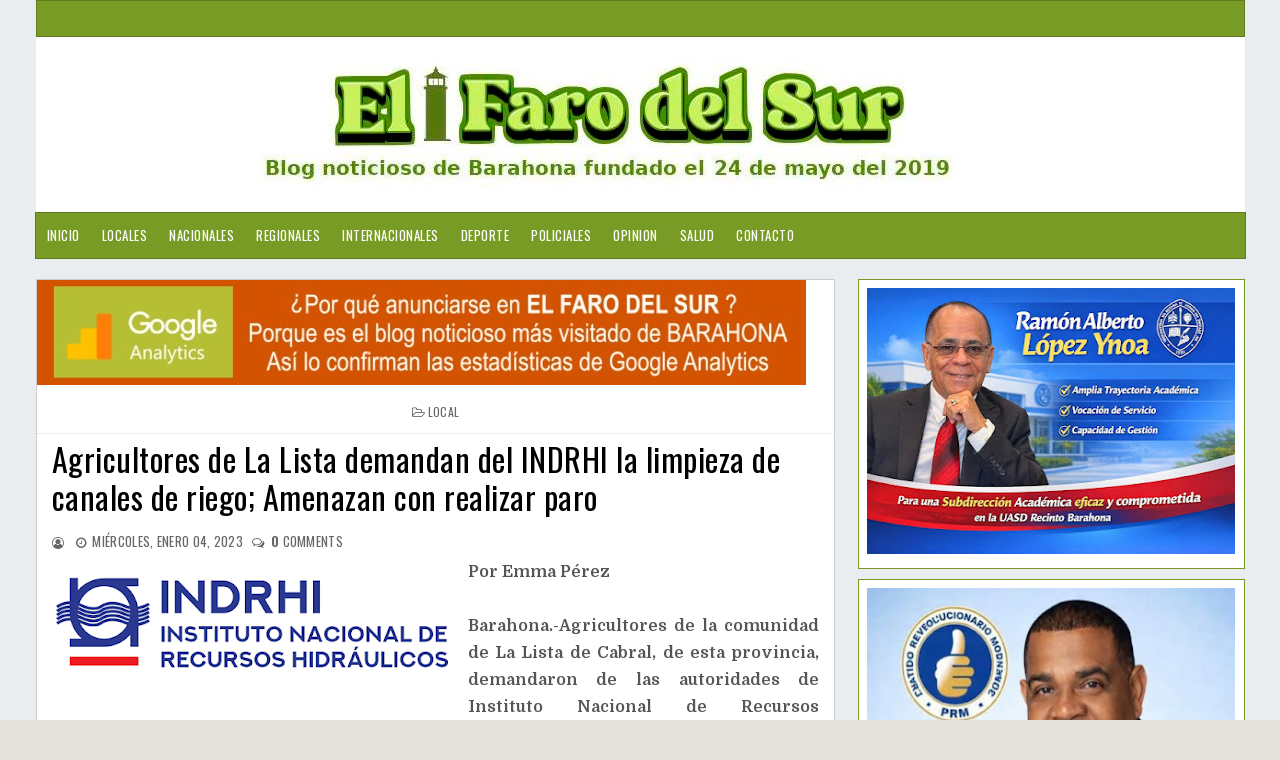

--- FILE ---
content_type: text/html; charset=UTF-8
request_url: https://www.elfarodelsur.com/2023/01/agricultores-de-la-lista-demandan-del.html
body_size: 19217
content:
<!DOCTYPE html>
<html class='v2' dir='ltr' xmlns='http://www.w3.org/1999/xhtml' xmlns:b='http://www.google.com/2005/gml/b' xmlns:data='http://www.google.com/2005/gml/data' xmlns:expr='http://www.google.com/2005/gml/expr'>
<head>
<link href='https://www.blogger.com/static/v1/widgets/335934321-css_bundle_v2.css' rel='stylesheet' type='text/css'/>
<meta content='width=device-width, initial-scale=1, maximum-scale=1' name='viewport'/>
<link href='https://fonts.googleapis.com/css?family=Roboto' rel='stylesheet'/>
<script src='https://ajax.googleapis.com/ajax/libs/jquery/1.11.0/jquery.min.js' type='text/javascript'></script>
<link href='https://maxcdn.bootstrapcdn.com/font-awesome/4.7.0/css/font-awesome.min.css' rel='stylesheet'/>
<link href='https://fonts.googleapis.com/css?family=Frank+Ruhl+Libre:400,700|Oswald:400,700' rel='stylesheet'/>
<link href='https://fonts.googleapis.com/css?family=Domine:400,700' rel='stylesheet'/>
<meta content='text/html; charset=UTF-8' http-equiv='Content-Type'/>
<meta content='blogger' name='generator'/>
<link href='https://www.elfarodelsur.com/favicon.ico' rel='icon' type='image/x-icon'/>
<link href='https://www.elfarodelsur.com/2023/01/agricultores-de-la-lista-demandan-del.html' rel='canonical'/>
<link rel="alternate" type="application/atom+xml" title="El Faro del Sur - Atom" href="https://www.elfarodelsur.com/feeds/posts/default" />
<link rel="alternate" type="application/rss+xml" title="El Faro del Sur - RSS" href="https://www.elfarodelsur.com/feeds/posts/default?alt=rss" />
<link rel="service.post" type="application/atom+xml" title="El Faro del Sur - Atom" href="https://www.blogger.com/feeds/6190572444055651099/posts/default" />

<link rel="alternate" type="application/atom+xml" title="El Faro del Sur - Atom" href="https://www.elfarodelsur.com/feeds/6151277636028302098/comments/default" />
<!--Can't find substitution for tag [blog.ieCssRetrofitLinks]-->
<link href='https://blogger.googleusercontent.com/img/b/R29vZ2xl/AVvXsEgLMsu1sc4HtV6em9mHHaR9aPbDiP1rRLPjE5w7e6X4ncnpP4tTbqS9xGJmE_dnAAtQsm6guR2Eue0CWXV_Z4pJ9eNz9EHcBHzgzQwc-OWdANWZAwJHXztYWKMQSRqSHSnCzKeC65fbWGOr30jwcuUPL1zKAI_bmNBQU3h2zt8yXgCJ6pfTzqeoC1V05g/w400-h130/nuevo-logo2.png' rel='image_src'/>
<meta content='https://www.elfarodelsur.com/2023/01/agricultores-de-la-lista-demandan-del.html' property='og:url'/>
<meta content='Agricultores de La Lista demandan del INDRHI la limpieza de canales de riego; Amenazan con realizar paro' property='og:title'/>
<meta content='Blog noticioso de la provincia de Barahona y los municipios Cabral, Vicente Noble, Enriquillo, Polo, Paraíso,  Las Salinas, Fundación, La Ciénaga' property='og:description'/>
<meta content='https://blogger.googleusercontent.com/img/b/R29vZ2xl/AVvXsEgLMsu1sc4HtV6em9mHHaR9aPbDiP1rRLPjE5w7e6X4ncnpP4tTbqS9xGJmE_dnAAtQsm6guR2Eue0CWXV_Z4pJ9eNz9EHcBHzgzQwc-OWdANWZAwJHXztYWKMQSRqSHSnCzKeC65fbWGOr30jwcuUPL1zKAI_bmNBQU3h2zt8yXgCJ6pfTzqeoC1V05g/w1200-h630-p-k-no-nu/nuevo-logo2.png' property='og:image'/>
<title>
Agricultores de La Lista demandan del INDRHI la limpieza de canales de riego; Amenazan con realizar paro - El Faro del Sur
</title>
<!-- Description and Keywords (start) -->
<meta content='Barahona,Cabral,Vicente Noble,Villa Central, Pescadería,Fundación,Polo' name='keywords'/>
<!-- Description and Keywords (end) -->
<meta content='Agricultores de La Lista demandan del INDRHI la limpieza de canales de riego; Amenazan con realizar paro' property='og:title'/>
<meta content='https://www.elfarodelsur.com/2023/01/agricultores-de-la-lista-demandan-del.html' property='og:url'/>
<meta content='article' property='og:type'/>
<meta content='https://blogger.googleusercontent.com/img/b/R29vZ2xl/AVvXsEgLMsu1sc4HtV6em9mHHaR9aPbDiP1rRLPjE5w7e6X4ncnpP4tTbqS9xGJmE_dnAAtQsm6guR2Eue0CWXV_Z4pJ9eNz9EHcBHzgzQwc-OWdANWZAwJHXztYWKMQSRqSHSnCzKeC65fbWGOr30jwcuUPL1zKAI_bmNBQU3h2zt8yXgCJ6pfTzqeoC1V05g/w400-h130/nuevo-logo2.png' property='og:image'/>
<meta content='El Faro del Sur' property='og:site_name'/>
<meta content='https://www.elfarodelsur.com/' name='twitter:domain'/>
<meta content='Agricultores de La Lista demandan del INDRHI la limpieza de canales de riego; Amenazan con realizar paro' name='twitter:title'/>
<meta content='summary_large_image' name='twitter:card'/>
<meta content='https://blogger.googleusercontent.com/img/b/R29vZ2xl/AVvXsEgLMsu1sc4HtV6em9mHHaR9aPbDiP1rRLPjE5w7e6X4ncnpP4tTbqS9xGJmE_dnAAtQsm6guR2Eue0CWXV_Z4pJ9eNz9EHcBHzgzQwc-OWdANWZAwJHXztYWKMQSRqSHSnCzKeC65fbWGOr30jwcuUPL1zKAI_bmNBQU3h2zt8yXgCJ6pfTzqeoC1V05g/w400-h130/nuevo-logo2.png' name='twitter:image'/>
<meta content='Agricultores de La Lista demandan del INDRHI la limpieza de canales de riego; Amenazan con realizar paro' name='twitter:title'/>
<meta content='100000296704455' property='fb:admins'/>
<meta content='2154971497949243' property='fb:app_id'/>
<meta content='483545565718476' property='fb:pages'/>
<link href='https://www.elfarodelsur.com/' hreflang='x-default' rel='alternate'/>
<style id='page-skin-1' type='text/css'><!--
/*
-----------------------------------------------
Nombre:      El Faro del Sur
Director:    Ohelmis Sánchez
Url:         http://www.elfarodelsur.com//
----------------------------------------------- */
/* ######## Reset Css ######################### */
.section {
margin:0;
}
.widget {
margin:0;
}
ul, li, ol, p {
padding:0;
margin:0;
}
.navbar, .Attribution, h2.date-header, h4.date-header, .feed-links {
height:0 !important;
opacity:0;
display:none;
visibility:hidden;
}
img {
max-width:100%;
vertical:align:middle;
}
a {
text-decoration: none;
color: #000;
}
/* ######## Body Css ######################### */
body {
background: #e4e0db;
font-family: 'Open Sans', sans-serif;
}
span.widget-item-control {
display: none;
}
#puremag-outter {
background-image: url(https://blogger.googleusercontent.com/img/b/R29vZ2xl/AVvXsEi3SlKaK0JV44fBp7HWnPD9SIomyLm_kzoBT_osF4a-ruMPad2MXVOa9DepzJWCdqTermx2cPbedUJwkmI_Ku5hPay3xqYhuReXbOVIzVpEptohl5lLOzyq2rBAGqX8vyTeSUDkR-uuHXk/s1600/fondo1.png);
background-position: left top;
background-size: auto;
background-repeat: repeat;
background-attachment: fixed;
}
/* ######## Upper-Wrap Css ######################### */
#upper-wrap {
border: 1px solid rgba(0,0,0,.2);
overflow: hidden;
width: 1209px;
background: #789b25;
margin: 0 auto;
padding: 8px 5px;
box-sizing: border-box;
}
.upper-menu {
float: left;
display: inline-block;
}
.upper-menu ul li {
list-style-type:none;
display:inline-block;
}
.upper-menu ul {
margin:0px;
padding:0px;
}
.upper-menu ul li a {
letter-spacing: 0.5px;
font-weight: normal;
color: #fff;
text-transform: uppercase;
display: block;
text-align: left;
padding: 0 5px;
text-decoration: none;
font-size: 13px;
font-family: 'Oswald', sans-serif;
}
.upper-social {
float:right;
display:inline-block;
}
.upper-social ul li {
list-style-type:none;
display:inline-block;
}
.upper-social ul li a {
letter-spacing: 0.5px;
font-weight: normal;
color: #fff;
text-transform: uppercase;
display: block;
text-align: left;
padding: 0 5px;
text-decoration: none;
font-size: 13px;
font-family: 'Oswald', sans-serif;
}
/* ######## Main-Header Css ######################### */
#main-header {
text-align:center;
padding: 5px 0;
width: 1209px;
background:#fff;
margin: 0 auto;
overflow: hidden;
box-sizing: border-box;
}
.left-header {
display: inline-block;
padding: 15px 0px 0px 0px;
}
.left-header h1 {
font-size: 16px;
}
.Header .description {
margin-top: -5px;
font-weight: bold;
font-family: 'Frank Ruhl Libre',Arial,sans-serif;
color: #000000;
margin-left: 32px;
}
.right-header {
display: none;
float: right;
}
#main-header h1 {
font-family: 'Frank Ruhl Libre', serif;
margin-bottom: 10px;
font-size: 28px;
font-weight: bold;
color: #8c2828;
}
.item #main-header a {
color: #8c2828;
}
/* ######## Menu Css ######################### */
#menu {
color: #FFF;
text-align: left;
margin: 0 auto;
width: 1209px;
height: 45px;
background: #789B25;
border: 1px solid rgba(0,0,0,.2);
}
#menu ul,#menu li{margin:0 auto;padding:0 0;list-style:none}
#menu ul {
height: 45px;
display: inline-block;
}
#menu ul li > a {
}
#menu li{float:left;display:inline;position:relative;font:bold 0.9em Arial;}
#menu a {
letter-spacing: 0.5px;
font-weight: normal;
color: #fff;
text-transform: uppercase;
display: block;
text-align: left;
line-height: 45px;
padding: 0 11px;
text-decoration: none;
font-size: 13px;
font-family: 'Oswald', sans-serif;
}
#menu li a:hover{
background:#000000;
color: #fff;
-webkit-transition: all .1s ease-in-out;
-moz-transition: all .1s ease-in-out;
-ms-transition: all .1s ease-in-out;
-o-transition: all .1s ease-in-out;
transition: all .1s ease-in-out;
}
#menu input{display:none;margin:0 0;padding:0 0;width:80px;height:55px;opacity:0;cursor:pointer}
#menu label{font:bold 30px Arial;display:none;width:45px;height:55px;line-height:55px;text-align:center}
#menu label span{font-size:16px;position:absolute;left:35px}
#menu ul li ul{
height: auto;
background:#fff;
width: 180px;
left:0px;
position: absolute;
z-index: 99;
display:none;
}
#menu ul li ul li ul {
top:0px;
left:180px;
position: absolute;
z-index: 99;
visibility:hidden;
}
#menu ul.menus li{
display: block;
width: 100%;
font:normal 0.8em Arial;
text-transform: none;
text-shadow: none;
}
#menu ul.menus a{
color: #333333;
font-size: 13px;
font-family: 'Oswald', sans-serif;
line-height: 35px;
}
#menu ul > li:hover ul{
display:block;
}
#menu ul > li > ul > li:hover ul{
display:block;
visibility:visible;
}
#menu ul.menus a:hover{
background-color: #000000;
color: #fff;
-webkit-transition: all .1s ease-in-out;
-moz-transition: all .1s ease-in-out;
-ms-transition: all .1s ease-in-out;
-o-transition: all .1s ease-in-out;
transition: all .1s ease-in-out;
}
/* ######## Main-post Css ######################### */
#content-wrap {
width: 1209px;
margin: 20px auto;
box-sizing: border-box;
overflow: hidden;
}
.main-post {
width: 66%;
float:left;
background:#fff;
border: 1px solid rgba(0,0,0,.2);
}
.sidebar {
width: 32%;
float: right;
}
.post {
box-sizing: border-box;
padding: 15px 15px 15px;
border-bottom: 1px solid rgba(190,190,191);
background: #fff;
}
.block-image {
width: 45%;
margin-right: 3%;
float: left;
}
.thumb img {
width: 100%;
object-fit: cover;
height: 200px;
}
.thumb {
width:100%;
height: 212px;
}
.post-footer {
display: none;
}
.read-text {
display: inline-block;
}
.index .post-labels a {
display: inline-block;
color: #ffffff !important;
background: #789b25 !important;
padding: 3px 5px;
font: normal normal 12px Oswald;
line-height: 1;
margin: 0 5px 2px 0;
text-transform: uppercase;
letter-spacing: 0.5px;
}
h2.post-title.entry-title a {
color: #000000 !important;
line-height: 1.2;
font-family: 'Oswald', sans-serif;
text-transform: none;
font-weight: 300;
letter-spacing: 0.5px;
}
h2.post-title.entry-title {
margin: 7px 0 7px 0;
}
.comment-post {
display: inline-block;
}
.meta-post {
margin: 0 0 6px 0;
}
span.meta-date:before {
content: '\2022';
color: #666666
}
.comment-post:before {
content: '\2022';
color: #666666
}
.meta-post span,.meta-post a {
color: #666666 !important;
font: normal normal 13px Oswald;
text-transform: uppercase;
display: inline-block;
letter-spacing: 0.3px;
}
span.meta-date {
margin: 0 5px;
}
abbr.published {
text-decoration: none;
}
.post-summary p {
color: #555555;
font: normal normal 14px Domine,Arial,Helvetica,sans-serif;
line-height: 1.6;
text-align: justify;
margin-bottom: 10px;
}
.post-summary {
display:block;
padding-top: 0px;
margin-bottom:10px;
}
#blog-pager-newer-link:before {
content: "\f177";
font-size: 13px;
margin-right: 5px;
color: #C90000;
font-family: fontawesome;
}
#blog-pager-newer-link {
font-family: Domine,Arial,sans-serif;
font-size: 14px;
line-height: 1.6;
}
#blog-pager-newer-link a {
color: #8c2828;
}
/* ######## Social Sharing Widget  ######################### */
.share-box {
position: relative;
padding: 10px;
}
.share-title {
border-bottom: 2px solid #777;
color: #010101;
display: inline-block;
padding-bottom: 7px;
font-size: 15px;
font-weight: 500;
position: relative;
top: 2px;
}
.share-art {
float: right;
padding: 0;
padding-top: 0;
font-size: 13px;
font-weight: 400;
text-transform: capitalize;
}
.share-art a {
color: #fff;
padding: 3px 8px;
margin-left: 4px;
border-radius: 2px;
display: inline-block;
margin-right: 0;
background: #010101;
}
.share-art a span {
display: none;
}
.share-art a:hover{color:#fff}
.share-art .fac-art{background:#3b5998}
.share-art .fac-art:hover{background:rgba(49,77,145,0.7)}
.share-art .twi-art{background:#00acee}
.share-art .twi-art:hover{background:rgba(7,190,237,0.7)}
.share-art .goo-art{background:#db4a39}
.share-art .goo-art:hover{background:rgba(221,75,56,0.7)}
.share-art .pin-art{background:#CA2127}
.share-art .pin-art:hover{background:rgba(202,33,39,0.7)}
.share-art .lin-art{background:#0077B5}
.share-art .lin-art:hover{background:rgba(0,119,181,0.7)}
.share-art .wat-art{background:#25d266;display:none;}
.share-art .wat-art:hover{background:rgba(37, 210, 102, 0.73)}
@media only screen and (max-width: 768px) {
.share-art .wat-art{display:inline-block;}
}
/* ######## Side-bar Css ######################### */
.sidebar .widget {
background: #ffffff;
position: relative;
padding: 8px;
margin-bottom: 10px;
word-break: normal;
word-wrap: break-word;
overflow: hidden;
border: 1px solid rgba(120,155,37);
}
.sidebar h2 {
font: normal normal 16px Oswald,Arial,Helvetica,sans-serif;
line-height: 1;
color: #686868;
margin: -4px -4px 4px -4px;
padding: 2px 0;
text-transform: uppercase;
text-align: center;
border-bottom: 1px solid #789B25;
}
.sidebar .popular-posts ul li {
line-height:1.4;
margin: 0;
padding: 8px 0px 8px 0px;
border-bottom: 1px solid #eeeeee;
list-style-type:none;
}
.sidebar .popular-posts ul {
margin:0px;
padding:0px;
}
.sidebar .popular-posts ul li a {
text-transform: capitalize;
letter-spacing: 0.5px;
color: #313131;
line-height: 1.6;
font-size: 14px;
font-family: Domine,Arial,sans-serif;
}
.label-size a {
letter-spacing:0.5;
font-size: 14px;
font-family: Domine,Arial,sans-serif;
float:left;
display: inline-block;
color: #ffffff !important;
background: #888888 !important;
border: 0px solid #cccccc;
padding: 3px 5px;
margin: 0 10px 8px 0;
text-decoration: none;
line-height: 1;
-webkit-transition: .2s ease-in;
-moz-transition: .2s ease-in;
-o-transition: .2s ease-in;
transition: .2s ease-in;
text-shadow: none !important;
}
/* ######## Footer Css ######################### */
#multifooter-wrap {
box-shadow: 0 0 2px #fff;
position: relative;
margin: 0 auto;
padding: 3px 0;
background: #fff;
color: #fff;
word-wrap: break-word;
}
#multi-footer {
overflow:hidden;
width: 1103px;
margin: 0 auto;
}
.footer {
float: left;
width: 256px;
padding: 20px 19px 0 0;
margin: 0;
}
.footer:last-child {
padding-left:0px;
margin:0px;
}
.footer h2 {
letter-spacing:0.3px;
font: normal normal 16px Oswald,Arial,Helvetica,sans-serif;
line-height: 1;
margin: 0 0 15px;
padding: 0 0 15px;
color: #ffffff;
text-transform: uppercase;
border-bottom: 1px dotted #5A5656;
}
.footer .recent-post-title a {
color: #dbdbdb;
}
.footer .popular-posts ul li a {
text-transform: capitalize;
letter-spacing: 0.5px;
color: #dbdbdb;
line-height: 1.6;
font-size: 14px;
font-family: Domine,Arial,sans-serif;
}
.footer .recent-post-title li {
line-height: 25px;
}
.footer ul.recent-posts-container li {
border-bottom: 1px solid #353232;
line-height: 11.2px;
}
.footer .popular-posts ul li {
list-style-type:none;
border-bottom: 1px solid #353232;
line-height: 25px;
}
.footer .popular-posts ul {
margin:0px;
padding:0px;
}
.footer .widget p {
font-size: 14px;
font-family: Domine,Arial,sans-serif;
line-height: 1.6;
text-align: justify;
}
#BlogArchive1_ArchiveMenu {
width: 100%;
color: #555555;
border: 1px solid rgba(0,0,0,.2);
padding: 5px 0px;
font-family: Domine,Arial,sans-serif;
}
#credit-footer {
width: 100%;
box-shadow: 0 0 2px #000000;
background: #789B25;
margin: 0 auto;
border-top: 1px solid #3D3D3D;
text-align: center;
}
.copyright {
padding: 25px 0;
}
.copyright p,.copyright a {
color: #ECFFF1;
font: normal normal 13px Domine,Arial,Helvetica,sans-serif;
}
a.home-link {
display: none;
}
#blog-pager-older-link {
float: none;
font-family: Domine,Arial,sans-serif;
font-size: 14px;
line-height: 1.6;
}
#blog-pager-older-link a:after {
content: "\f178";
font-size: 13px;
margin-left: 5px;
color: #C90000;
font-family: fontawesome;
}
#blog-pager-older-link a {
color:#8c2828;
}
#blog-pager {
margin: 1em 0;
text-align: right;
overflow: hidden;
padding: 0 12px;
}
/* ######## Post Css ######################### */
.item .post-labels {
margin: -15px -15px 6px -15px !important;
padding: 10px 15px !important;
border-bottom: 1px dotted #ddd;
display: block;
text-align: center;
}
.item .post-labels a {
letter-spacing: 0.3px;
color: #666666;
font: normal normal 12px Oswald,Arial,Helvetica,sans-serif;
text-transform: uppercase;
}
.item .post-labels a:before {
content: "\f115";
font-family:fontawesome;
margin-right:3px;
}
.item h1.post-title.entry-title {
text-align: left;
}
.item h1.post-title.entry-title {
margin-bottom: 15px;
color: #000000 !important;
line-height: 1.2;
font-family: 'Oswald', sans-serif;
text-transform: none;
font-weight: 300;
letter-spacing: 0.5px;
}
.item .meta-post {
text-align: left;
}
.item span.meta-author:before {
content: "\f2be";
font-size: 12px;
font-family:fontawesome;
margin-right:3px;
}
.item span.meta-date:before {
content: "\f017";
font-size: 12px;
font-family:fontawesome;
margin-right:3px;
}
.item .comment-post:before {
content: "\f0e6";
font-size: 12px;
font-family:fontawesome;
margin-right:3px;
}
.item .post-body {
color: #555555;
line-height: 1.7;
font-family: Domine,Arial,sans-serif;
font-size: 14px;
}
.item a.home-link {
font-family: Domine,Arial,sans-serif;
font-size: 14px;
line-height: 1.6;
color: #8c2828;
display: -webkit-inline-box;
float: left;
}
.item a.home-link:before {
content: "\f177";
font-size: 13px;
margin-right: 5px;
color: #C90000;
font-family: fontawesome;
}
/* ######## Comment Css ######################### */
.comments .comments-content .comment:first-child {
overflow: hidden;
border: 1px solid #eaeaea;
margin: 12px 12px 20px 12px;
padding: 15px;
background: #f5f5f5;
}
.comments .comments-content .user {
font-style: normal;
display: -webkit-box;
font-weight: bold;
}
.comments .comments-content .user a {
font: normal normal 13px Domine, Arial, Helvetica, Sans-serif;
line-height: 1.6;
color: #555555;
font-weight: 700;
}
.comments .comments-content .comment:last-child {
border: 1px solid #eaeaea;
margin: 12px 12px 20px 12px;
padding: 15px;
background: #f5f5f5;
}
.comments .comments-content .comment:first-child {
border: 1px solid #eaeaea;
margin: 12px 12px 20px 12px;
padding: 15px;
background: #f5f5f5;
}
.comments .comments-content .icon.blog-author {
display: none;
margin: 0px;
}
.comments .comments-content .comment-content {
color: #161514;
font-family: Domine,Arial,sans-serif;
font-size: 14px;
line-height: 1.6;
text-align: justify;
}
.comments .comments-content .datetime a {
color: #C90000;
margin-left: 0;
font: normal normal 13px Domine, Arial, Helvetica, Sans-serif;
line-height: 1.6;
text-decoration: none;
outline: none;
}
.comments .comments-content .datetime {
margin:0px;
}
.comments .comment-block {
margin-left: 0px;
position: relative;
}
.comments .avatar-image-container {
float: left;
max-height: 36px;
margin-right: 10px;
overflow: hidden;
width: 36px;
}
span.blog-admin, span.pid-353262945 {
display: inline;
float: right;
}
.comments .comment .comment-actions a {
padding-right: 5px;
font: normal normal 14px Domine, Arial, Helvetica, Sans-serif;
line-height: 1.6;
font-style: italic;
color: #C90000;
text-decoration: none;
outline: none;
padding-top: 5px;
}
.comments .comment .comment-actions a:hover {
color:#000000;
text-decoration:none;
}
#comments h4 {
color: #444;
font: normal normal 13px Domine, Arial, Helvetica, Sans-serif;
line-height: 1.6;
padding: 0em 1em;
text-transform:uppercase;
text-decoration: none;
outline: none;
}
color: #444;
font: normal normal 13px Domine, Arial, Helvetica, Sans-serif;
line-height: 1.6;
text-decoration: none;
outline: none;
}
.comments .comments-content .comment-replies {
margin-left: 0px;
margin-top: 0em;
}
.comments .continue a {
bottom: 590px;
padding-left: 28px;
position: absolute;
font: normal normal 14px Domine, Arial, Helvetica, Sans-serif;
line-height: 1.6;
font-style: italic;
/* color: #444; */
color: #C90000;
display: inline-block;
font-size: 14px;
}
.comments .comments-content .comment {
border: 1px solid #eaeaea;
margin: 12px 12px 20px 12px;
padding: 15px;
background: #f5f5f5;
margin-bottom: 16px;
padding-bottom: 8px;
}
/* ######## Contact Form Widget By Sorabloggingtips.com ######################### */
.contact-form-name, .contact-form-email, .contact-form-email-message, .contact-form-widget {
max-width: none;
}
.contact-form-name, .contact-form-email, .contact-form-email-message {
background-color: #EBEBEB;
border: 1px solid #ccc;
}
.contact-form-widget .form {
}
.contact-form-button-submit {
max-width: none;
width: 100%;
height: 35px;
border:0;
background-image: none;
background-color: #8c2828 !important;
cursor: pointer;
font-style: normal;
font-weight: 400;
}
.contact-form-name:focus, .contact-form-email:focus, .contact-form-email-message:focus {
border: 0;
box-shadow: none;
}
.contact-form-name:hover, .contact-form-email:hover, .contact-form-email-message:hover {
border: 0;
}
.contact-form-button-submit:hover {
background-color: #303030;
background-image: none;
border: 0;
}
/* ######## 404-page Css ######################### */
body.error_page .feat-slider-wrap {
display:none;
}
body.error_page .sidebar {
display:none;
}
body.error_page .main-post {
width: 100%;
float: left;
}
.status-msg-wrap {
font-size: 100%;
margin: none;
position: static;
width: 100%;
}
.status-msg-border {
display:none
}
.status-msg-body {
padding: none;
position: static;
text-align: inherit;
width: 100%;
z-index: auto;
}
.status-msg-wrap a {
padding: none;
text-decoration: inherit;
}
.BB-404-box {
background:#FFFFFF;
width:98%;
margin:10px 0px;
padding:20px 10px;
border:1px solid #ddd;
-moz-border-radius:6px;
-webkit-border-radius:6px;
border-radius:6px;
box-shadow: 5px 5px 5px #cccccc;
}
/* ######## Static-page Css ######################### */
.static_page .meta-post {
display: none;
}
.static_page h1.post-title.entry-title {
margin-bottom: 10px;
text-transform: uppercase;
font: normal normal 28px 'Playfair Display',Arial,Helvetica,sans-serif;
color: #000000 !important;
line-height: 1.2;
letter-spacing: 0.5px;
}
.static_page .post-body {
color: #555555;
line-height: 1.7;
font-family: Domine,Arial,sans-serif;
font-size: 15px;
}
/* ######## Author Widget By Sorabloggingtips.com ######################### */
.sora-author-box {
border: 1px solid #f2f2f2;
background: #f8f8f8;
overflow: hidden;
padding: 10px;
margin: 10px 0;
}
.sora-author-box img {
float: left;
margin-right: 10px;
border-radius: 50%;
}
.sora-author-box p {
padding: 10px;
}
.sora-author-box b {
font-size: 20px;
}

--></style>
<style id='template-skin-1' type='text/css'><!--
body#layout #upper-wrap {
width:900px;
}
body#layout .upper-menu {
width:50%;
}
body#layout .upper-social {
width:50%;
}
body#layout {
width:900px;
}
body#layout #main-header {
width:900px;
}
body#layout .right-header {
width: 450px;
margin:0px;
padding:0px;
}
body#layout .left-header {
width: 100%;
margin:0px;
padding:0px;
}
body#layout .wrapper {
width: 900px;
margin:0px;
padding:0px;
}
body#layout #header-wrap {
width: 900px;
padding: 0px;
margin: 0;
}
body#layout .header-logo {
width: 450px;
display: inline-block;
float: left;
}
body#layout .header-ads {
width: 450px;
display: inline-block;
float: left;
}
body#layout #content-wrap {
width: 900px;
margin: 0;
padding: 0px;
overflow: hidden;
}
body#layout .main-post {
width:450px;
margin:0px;
float:left;
}
body#layout .sidebar {
width: 450px;
float: right;
margin:0px;
padding:0px;
}
body#layout .navbar {
display:block;
}
body#layout #lower-footer {
width:900px;
overflow:hidden;
padding:0px;
margin:0px;
}
body#layout div.section {
background-color: #f8f8f8;
border: 1px solid #ccc;
font-family: Roboto, sans-serif;
margin: 0 4px 8px 4px;
overflow: visible;
padding: 15px;
position: relative;
}
body#layout div.layout-title {
font-size: 16px;
color: black;
font-family: monospace;
}
body#layout .add_widget {
border: 4px double black;
padding: 16px;
position: relative;
text-align: left;
background:pink;
}
body#layout .section h4 {
font-size: 19px;
line-height: 24px;
margin: 2px 24px 8px 24px;
text-align: center;
font-family: monospace;
color:red;
}
body#layout div.layout-widget-description {
color: rgba(0,0,0,0.52);
font-size: 14px;
display: none;
visibility: hidden;
}
body#layout .draggable-widget .widget-wrap2 {
background: #9E9E9E url(/img/widgets/draggable.png) no-repeat 4px 50%;
cursor: move;
}
body#layout #footer-wrap {
width:800px;
overflow:hidden;
}
body#layout .footer {
width:225px;
margin:0px;
padding:0px;
float:left;
}
body#layout #menu {
display: none;
}
body#layout .social {
display: none;
}
body#layout #combo-post .ext-post:last-child {
margin-right:0px;
}
@media screen and (max-width: 800px){
#upper-wrap {
width:100%;
}
p.description {
font-size: 15px;
}
.Header h1 {
font-size:30px;
}
#body-wrapper {
box-sizing: border-box;
width: 90%;
margin: 0 auto;
}
.wrapper {
width: 100%;
}
.header-logo {
float:none;
display: block;
text-align: center;
}
.search-bar {
display:none;
}
#content-wrap {
width:100%;
}
.post {
width: 100%;
margin-right: 12px;
}
.post-summary p {
font-size: 13px;
}
h2.post-title.entry-title a, h1.post-title.entry-title {
font-size: 22px;
}
.meta-post a, .meta-post p {
font-size:13px;
}
.label p, .label a {
font-size:13px;
}
.comment-post a {
font-size:13px;
}
#blog-pager-older-link a {
font-size: 13px;
color: #C90000;
}
.sidebar .tt a {
font-size:13px;
}
.footer .tt a {
font-size:13px;
}
.sample-text p {
font-size:13px;
}
.label-size a {
font-size:13px;
}
.text-widget p {
font-size:13px;
}
#copyright a {
font-size:13px;
}
#copyright p {
font-size:13px;
}
.popular-posts ul li a {
font-size:13px;
}
a.read-more {
font-size:13px;
}
.post-body {
font-size: 13px;
text-align: justify;
}
.main-post {
width:100%;
}
.sidebar {
padding: 0px;
width: 100%;
}
#lower-footer {
width: 100%;
}
.footer {
width: 100%;
}
#menu ul.menus a {
color: #161514;
line-height: 35px;
}
#menu ul.menus li {
text-align:left;
display: block;
width: 100%;
font: normal 0.8em Arial;
text-transform: none;
text-shadow: none;
}
#menu{position:relative}
#menu ul{background:#fff;position:absolute;top:100%;right:0;left:0;z-index:3;height:auto;display:none}
#menu ul li ul, #menu ul li ul li ul{width:100%;position:static;padding-left:20px}
#menu li{text-align:left;display:block;float:none;width:auto; font:normal 0.8em Arial;}
#menu input, #menu label {
width: 100%;
position: absolute;
top: 0;
color: #111;
background: #f5f5f5;
left: 0px;
display: block;
}
#menu ul li:hover li ul {
display:none;
}
#menu input{z-index:4}
#menu input:checked + label{color:black;}
#menu input:checked ~ ul{display:block}
#menu {
color: #FFF;
text-align: center;
margin: 0 auto;
width: 100%;
height: 55px;
border-top: 1px solid #eaeaea;
border-bottom: 1px solid #eaeaea;
}
#menu a {
letter-spacing: 0.2px;
color: #161514;
}
#menu ul li ul {
background:#fff;
}
}
@media screen and (max-width: 500px){
#upper-wrap {
width:100%;
text-align: center;
}
.upper-menu {
float:none;
margin-bottom: 8px;
display: inline-block;
}
.upper-social {
float:none;
display: inline-block;
}
.recent-post-title a,.popular-posts ul li a {
font-size:12px;
}
.footer h2 {
font-size:14px;
padding-left: 12px;
letter-spacing: 0.2px;
}
.footer .widget p {
font-size:14px;
}
.footer .popular-posts ul li,.footer ul.recent-posts-container li {
padding-left: 12px;
}
.left-header {
display: block;
float: none;
text-align: center;
}
.right-header {
display: block;
float: none;
text-align: center;
}
#multi-footer {
width:100%;
}
.block-image {
width:100%;
max-width: none;
float:none;
}
span.post-labels {
display: block;
text-align: center;
margin: 5px 0;
}
.meta-post a, .meta-post p {
font-size: 12px;
}
h2.post-title.entry-title a, h1.post-title.entry-title {
font-size: 20px;
line-height: 24px;
}
.post-summary p {
text-align: justify;
font-size: 12px;
line-height: 1.5;
}
.label p, .comment-post span  {
font-size: 12px;
}
.label a, .comment-post a {
font-size:12px;
}
.mix {
display:block;
padding: 0px 10px;
}
h2.post-title.entry-title {
text-align:center;
margin-bottom: 10px;
line-height: 22px;
}
#blog-pager-older-link a {
font-size: 12px;
}
.post-body {
font-size: 12px;
}
.sidebar .tt a {
font-size:12px;
}
.footer .tt a {
font-size:12px;
}
.sample-text p {
font-size:12px;
}
.label-size a {
font-size:12px;
}
.text-widget p {
font-size:12px;
}
#copyright a {
font-size:12px;
}
#copyright p {
font-size:12px;
}
.popular-posts ul li a {
font-size:12px;
}
.mixx {
text-align: center;
}
.read-text {
text-align: center;
display: block;
}
.meta-post {
display:none;
padding: 3px 0px;
}
p.description {
font-size: 13px;
}
.Header h1 {
font-size:25px;
}
}
@media screen and (max-width: 1024px){
#upper-wrap {
width:100%;
}
#puremag-outter {
width:90%;
margin: 0 auto;
box-sizing: border-box;
}
#main-header {
width:100%;
}
#menu {
width:100%;
}
.main-post,.sidebar {
width: 100%;
}
.sidebar h2 {
text-align: left;
padding: 10px 15px;
}
.footer .widget p {
padding: 0 15px;
}
.left-header {
display: block;
float: none;
text-align: center;
}
.right-header {
display: block;
float: none;
text-align: center;
}
#content-wrap {
width:100%;
}
#multifooter-wrap {
width: 100%;
}
#multi-footer {
width:100%;
}
.footer {
width: 100%;
}
.footer ul.recent-posts-container li,.footer .popular-posts ul li  {
padding-left: 15px;
}
.footer h2 {
padding-left: 15px;
}
.cloud-label-widget-content {
padding-left: 15px;
}
}
--></style>
<style>
/*-------Typography and ShortCodes-------*/
.firstcharacter{float:left;color:#27ae60;font-size:75px;line-height:60px;padding-top:4px;padding-right:8px;padding-left:3px}.post-body h1,.post-body h2,.post-body h3,.post-body h4,.post-body h5,.post-body h6{margin-bottom:15px;color:#2c3e50}blockquote{font-style:italic;color:#888;border-left:5px solid #27ae60;margin-left:0;padding:10px 15px}blockquote:before{content:'\f10d';display:inline-block;font-family:FontAwesome;font-style:normal;font-weight:400;line-height:1;-webkit-font-smoothing:antialiased;-moz-osx-font-smoothing:grayscale;margin-right:10px;color:#888}blockquote:after{content:'\f10e';display:inline-block;font-family:FontAwesome;font-style:normal;font-weight:400;line-height:1;-webkit-font-smoothing:antialiased;-moz-osx-font-smoothing:grayscale;margin-left:10px;color:#888}.button{background-color:#2c3e50;float:left;padding:5px 12px;margin:5px;color:#fff;text-align:center;border:0;cursor:pointer;border-radius:3px;display:block;text-decoration:none;font-weight:400;transition:all .3s ease-out !important;-webkit-transition:all .3s ease-out !important}a.button{color:#fff}.button:hover{background-color:#27ae60;color:#fff}.button.small{font-size:12px;padding:5px 12px}.button.medium{font-size:16px;padding:6px 15px}.button.large{font-size:18px;padding:8px 18px}.small-button{width:100%;overflow:hidden;clear:both}.medium-button{width:100%;overflow:hidden;clear:both}.large-button{width:100%;overflow:hidden;clear:both}.demo:before{content:"\f06e";margin-right:5px;display:inline-block;font-family:FontAwesome;font-style:normal;font-weight:400;line-height:normal;-webkit-font-smoothing:antialiased;-moz-osx-font-smoothing:grayscale}.download:before{content:"\f019";margin-right:5px;display:inline-block;font-family:FontAwesome;font-style:normal;font-weight:400;line-height:normal;-webkit-font-smoothing:antialiased;-moz-osx-font-smoothing:grayscale}.buy:before{content:"\f09d";margin-right:5px;display:inline-block;font-family:FontAwesome;font-style:normal;font-weight:400;line-height:normal;-webkit-font-smoothing:antialiased;-moz-osx-font-smoothing:grayscale}.visit:before{content:"\f14c";margin-right:5px;display:inline-block;font-family:FontAwesome;font-style:normal;font-weight:400;line-height:normal;-webkit-font-smoothing:antialiased;-moz-osx-font-smoothing:grayscale}.widget .post-body ul,.widget .post-body ol{line-height:1.5;font-weight:400}.widget .post-body li{margin:5px 0;padding:0;line-height:1.5}.post-body ul li:before{content:"\f105";margin-right:5px;font-family:fontawesome}pre{font-family:Monaco, "Andale Mono", "Courier New", Courier, monospace;background-color:#2c3e50;background-image:-webkit-linear-gradient(rgba(0, 0, 0, 0.05) 50%, transparent 50%, transparent);background-image:-moz-linear-gradient(rgba(0, 0, 0, 0.05) 50%, transparent 50%, transparent);background-image:-ms-linear-gradient(rgba(0, 0, 0, 0.05) 50%, transparent 50%, transparent);background-image:-o-linear-gradient(rgba(0, 0, 0, 0.05) 50%, transparent 50%, transparent);background-image:linear-gradient(rgba(0, 0, 0, 0.05) 50%, transparent 50%, transparent);-webkit-background-size:100% 50px;-moz-background-size:100% 50px;background-size:100% 50px;line-height:25px;color:#f1f1f1;position:relative;padding:0 7px;margin:15px 0 10px;overflow:hidden;word-wrap:normal;white-space:pre;position:relative}pre:before{content:'Code';display:block;background:#F7F7F7;margin-left:-7px;margin-right:-7px;color:#2c3e50;padding-left:7px;font-weight:400;font-size:14px}pre code,pre .line-number{display:block}pre .line-number a{color:#27ae60;opacity:0.6}pre .line-number span{display:block;float:left;clear:both;width:20px;text-align:center;margin-left:-7px;margin-right:7px}pre .line-number span:nth-child(odd){background-color:rgba(0, 0, 0, 0.11)}pre .line-number span:nth-child(even){background-color:rgba(255, 255, 255, 0.05)}pre .cl{display:block;clear:both}#contact{background-color:#fff;margin:30px 0 !important}#contact .contact-form-widget{max-width:100% !important}#contact .contact-form-name,#contact .contact-form-email,#contact .contact-form-email-message{background-color:#FFF;border:1px solid #eee;border-radius:3px;padding:10px;margin-bottom:10px !important;max-width:100% !important}#contact .contact-form-name{width:47.7%;height:50px}#contact .contact-form-email{width:49.7%;height:50px}#contact .contact-form-email-message{height:150px}#contact .contact-form-button-submit{max-width:100%;width:100%;z-index:0;margin:4px 0 0;padding:10px !important;text-align:center;cursor:pointer;background:#27ae60;border:0;height:auto;-webkit-border-radius:2px;-moz-border-radius:2px;-ms-border-radius:2px;-o-border-radius:2px;border-radius:2px;text-transform:uppercase;-webkit-transition:all .2s ease-out;-moz-transition:all .2s ease-out;-o-transition:all .2s ease-out;-ms-transition:all .2s ease-out;transition:all .2s ease-out;color:#FFF}#contact .contact-form-button-submit:hover{background:#2c3e50}#contact .contact-form-email:focus,#contact .contact-form-name:focus,#contact .contact-form-email-message:focus{box-shadow:none !important}.alert-message{position:relative;display:block;background-color:#FAFAFA;padding:20px;margin:20px 0;-webkit-border-radius:2px;-moz-border-radius:2px;border-radius:2px;color:#2f3239;border:1px solid}.alert-message p{margin:0 !important;padding:0;line-height:22px;font-size:13px;color:#2f3239}.alert-message span{font-size:14px !important}.alert-message i{font-size:16px;line-height:20px}.alert-message.success{background-color:#f1f9f7;border-color:#e0f1e9;color:#1d9d74}.alert-message.success a,.alert-message.success span{color:#1d9d74}.alert-message.alert{background-color:#DAEFFF;border-color:#8ED2FF;color:#378FFF}.alert-message.alert a,.alert-message.alert span{color:#378FFF}.alert-message.warning{background-color:#fcf8e3;border-color:#faebcc;color:#8a6d3b}.alert-message.warning a,.alert-message.warning span{color:#8a6d3b}.alert-message.error{background-color:#FFD7D2;border-color:#FF9494;color:#F55D5D}.alert-message.error a,.alert-message.error span{color:#F55D5D}.fa-check-circle:before{content:"\f058"}.fa-info-circle:before{content:"\f05a"}.fa-exclamation-triangle:before{content:"\f071"}.fa-exclamation-circle:before{content:"\f06a"}.post-table table{border-collapse:collapse;width:100%}.post-table th{background-color:#eee;font-weight:bold}.post-table th,.post-table td{border:0.125em solid #333;line-height:1.5;padding:0.75em;text-align:left}@media (max-width: 30em){.post-table thead tr{position:absolute;top:-9999em;left:-9999em}.post-table tr{border:0.125em solid #333;border-bottom:0}.post-table tr + tr{margin-top:1.5em}.post-table tr,.post-table td{display:block}.post-table td{border:none;border-bottom:0.125em solid #333;padding-left:50%}.post-table td:before{content:attr(data-label);display:inline-block;font-weight:bold;line-height:1.5;margin-left:-100%;width:100%}}@media (max-width: 20em){.post-table td{padding-left:0.75em}.post-table td:before{display:block;margin-bottom:0.75em;margin-left:0}}
.FollowByEmail {
    clear: both;
}
.widget .post-body ol {
    padding: 0 0 0 15px;
}
.post-body ul li {
    list-style: none;
}
</style>
<link href='https://www.blogger.com/dyn-css/authorization.css?targetBlogID=6190572444055651099&amp;zx=7659fc19-7977-434f-a8d0-ee879156bf69' media='none' onload='if(media!=&#39;all&#39;)media=&#39;all&#39;' rel='stylesheet'/><noscript><link href='https://www.blogger.com/dyn-css/authorization.css?targetBlogID=6190572444055651099&amp;zx=7659fc19-7977-434f-a8d0-ee879156bf69' rel='stylesheet'/></noscript>
<meta name='google-adsense-platform-account' content='ca-host-pub-1556223355139109'/>
<meta name='google-adsense-platform-domain' content='blogspot.com'/>

</head>
<body class='item'>
<div class='navbar section' id='navbar'><div class='widget Navbar' data-version='1' id='Navbar1'><script type="text/javascript">
    function setAttributeOnload(object, attribute, val) {
      if(window.addEventListener) {
        window.addEventListener('load',
          function(){ object[attribute] = val; }, false);
      } else {
        window.attachEvent('onload', function(){ object[attribute] = val; });
      }
    }
  </script>
<div id="navbar-iframe-container"></div>
<script type="text/javascript" src="https://apis.google.com/js/platform.js"></script>
<script type="text/javascript">
      gapi.load("gapi.iframes:gapi.iframes.style.bubble", function() {
        if (gapi.iframes && gapi.iframes.getContext) {
          gapi.iframes.getContext().openChild({
              url: 'https://www.blogger.com/navbar/6190572444055651099?po\x3d6151277636028302098\x26origin\x3dhttps://www.elfarodelsur.com',
              where: document.getElementById("navbar-iframe-container"),
              id: "navbar-iframe"
          });
        }
      });
    </script><script type="text/javascript">
(function() {
var script = document.createElement('script');
script.type = 'text/javascript';
script.src = '//pagead2.googlesyndication.com/pagead/js/google_top_exp.js';
var head = document.getElementsByTagName('head')[0];
if (head) {
head.appendChild(script);
}})();
</script>
</div></div>
<div id='puremag-outter'>
<div id='upper-wrap'>
<div class='upper-menu'>
<div class='main no-items section' id='upper-menu'></div>
</div>
<div class='upper-social'>
<div class='main section' id='upper-social'><div class='widget HTML' data-version='1' id='HTML8'>
<div class='widget-content'>
<div class="social">
<ul class="icon">  <font color="white"></font> 

<li><a class="" href="" target="_blank" rel="noopener noreferrer" title=""><i class=""></i></a></li>

</ul>
</div>
</div>
<div class='clear'></div>
</div></div>
</div>
</div>
<div style='clear:both'></div>
<div id='main-header'>
<div class='left-header'>
<div class='main section' id='Left-Header'><div class='widget Image' data-version='1' id='Image1'>
<div class='widget-content'>
<a href='https://www.elfarodelsur.com/'>
<img alt='' height='144' id='Image1_img' src='https://blogger.googleusercontent.com/img/a/AVvXsEjJ7dfUf2gqDo0SlTdk-ow2dac8JVn4PN7b9M-CjUKI4B7jJktITnrrn6XMK82JZiQUVNMg5WFljZqdlCf-PyuCurGATvVLlAbxcjkJIj3eKUxdrcs4q0_zZtIqjx8pLfqd-trivslL06LWIdiv3SKW0bknFUBCohlykNJH_Ik2cW7FaCstNgewLZ0oH6U=s978' width='978'/>
</a>
<br/>
</div>
<div class='clear'></div>
</div></div>
</div>
<div class='right-header'>
<div class='main section' id='Right-Header'><div class='widget HTML' data-version='1' id='HTML1'>
<h2 class='title'>BUSCAR EN NUESTRA PAGINA</h2>
<div class='widget-content'>
<img alt="Header Ads" src="https://blogger.googleusercontent.com/img/b/R29vZ2xl/AVvXsEitaEGqiFMBd3wR0uNWRmxJzq6drDBDkT_BZls0UEEWhvWlrqdH7i4pETgIlo2_hlcrMaz2KPUYJp9ZI794WD2DdWxWXlBLPf5xVQXigvBMUL0J5M0W8gdRSQhTlL8F_ONlbyT37u58PO6m/s1600-r/ad728.jpg" />
</div>
<div class='clear'></div>
</div></div>
</div>
</div>
<div style='clear:both'></div>
<nav id='menu'>
<input type='checkbox'/>
<label>&#8801;<span></span></label>
<ul>
<li><a href='/'>Inicio</a></li>
<li><a href='/search/label/local?max-results=50'>Locales<font size='1'></font></a>
</li>
<li><a href='/search/label/nacional?max-results=50'>Nacionales</a></li>
<li><a href='/search/label/regional?max-results=50'>Regionales</a></li>
<li><a href='/search/label/internacional?max-results=50'>Internacionales</a></li>
<li><a href='/search/label/deporte?max-results=50'>Deporte</a></li>
<li><a href='/search/label/policiales?max-results=50'>Policiales</a></li>
<li><a href='/search/label/opinion?max-results=50'>Opinion</a></li>
<li><a href='https://www.elfarodelsur.com/search/label/salud?max-results=50'>Salud</a></li>
<li><a href='https://www.elfarodelsur.com/search/label/contacto'>Contacto</a></li>
</ul>
</nav>
<div style='clear:both'></div>
<div id='content-wrap'>
<div class='main-post'>
<div class='main section' id='Main'><div class='widget Image' data-version='1' id='Image2'>
<div class='widget-content'>
<img alt='' height='105' id='Image2_img' src='https://blogger.googleusercontent.com/img/a/AVvXsEg2o1P17HNwK38hOJSZfpAeC1FK_wf9F0jZ2cGbPZ1QDZjoCJf53bV817osHiTryv7nWKP3MHb_WhXGZtnOnGEraW3RASucr38MDsPOvOPNxi1aJt3MYESnTVBIe80WtaiEOYXlYJkSKlB2V5XnhIjNlRkzRRgZCrSbT96fkaLTB5jQnPusy0REswVaibc=s769' width='769'/>
<br/>
</div>
<div class='clear'></div>
</div><div class='widget Blog' data-version='1' id='Blog1'>
<div class='blog-posts hfeed'>

          <div class="date-outer">
        
<h2 class='date-header'><span>miércoles, 4 de enero de 2023</span></h2>

          <div class="date-posts">
        
<div class='post-outer'>
<div class='post hentry uncustomized-post-template'>
<meta content='https://blogger.googleusercontent.com/img/b/R29vZ2xl/AVvXsEgLMsu1sc4HtV6em9mHHaR9aPbDiP1rRLPjE5w7e6X4ncnpP4tTbqS9xGJmE_dnAAtQsm6guR2Eue0CWXV_Z4pJ9eNz9EHcBHzgzQwc-OWdANWZAwJHXztYWKMQSRqSHSnCzKeC65fbWGOr30jwcuUPL1zKAI_bmNBQU3h2zt8yXgCJ6pfTzqeoC1V05g/w400-h130/nuevo-logo2.png' itemprop='image_url'/>
<meta content='6190572444055651099' itemprop='blogId'/>
<meta content='6151277636028302098' itemprop='postId'/>
<a name='6151277636028302098'></a>
<span class='post-labels'>
<a href='https://www.elfarodelsur.com/search/label/local?max-results=5' rel='tag nofollow'>local</a>
</span>
<h1 class='post-title entry-title' itemprop='name'>
Agricultores de La Lista demandan del INDRHI la limpieza de canales de riego; Amenazan con realizar paro
</h1>
<div class='meta-post'>
<span class='meta-author'>
</span>
<span class='meta-date'>
<meta content='https://www.elfarodelsur.com/2023/01/agricultores-de-la-lista-demandan-del.html' itemprop='url'/>
<a class='timestamp-link' href='https://www.elfarodelsur.com/2023/01/agricultores-de-la-lista-demandan-del.html' rel='bookmark' title='permanent link'><abbr class='published' itemprop='datePublished' title='2023-01-04T15:22:00-04:00'>miércoles, enero 04, 2023</abbr></a>
</span>
<div class='comment-post'>
<a class='comments-link' href='https://www.elfarodelsur.com/2023/01/agricultores-de-la-lista-demandan-del.html#comment-form'><span><b>0</b>
</span> comments</a>
</div>
</div>
<div class='post-header'>
<div class='post-header-line-1'></div>
</div>
<div class='post-body entry-content' id='post-body-6151277636028302098' itemprop='articleBody'>
<meta content='Por Emma Pérez Barahona.-Agricultores de la comunidad de La Lista de Cabral, de esta provincia, demandaron de las autoridades de Instituto N...' name='twitter:description'/>
<div style="text-align: justify;"><b><span style="font-size: medium;"><div class="separator" style="clear: both; text-align: center;"><a href="https://blogger.googleusercontent.com/img/b/R29vZ2xl/AVvXsEgLMsu1sc4HtV6em9mHHaR9aPbDiP1rRLPjE5w7e6X4ncnpP4tTbqS9xGJmE_dnAAtQsm6guR2Eue0CWXV_Z4pJ9eNz9EHcBHzgzQwc-OWdANWZAwJHXztYWKMQSRqSHSnCzKeC65fbWGOr30jwcuUPL1zKAI_bmNBQU3h2zt8yXgCJ6pfTzqeoC1V05g/s728/nuevo-logo2.png" imageanchor="1" style="clear: left; float: left; margin-bottom: 1em; margin-right: 1em;"><img border="0" data-original-height="237" data-original-width="728" height="130" loading="lazy" src="https://blogger.googleusercontent.com/img/b/R29vZ2xl/AVvXsEgLMsu1sc4HtV6em9mHHaR9aPbDiP1rRLPjE5w7e6X4ncnpP4tTbqS9xGJmE_dnAAtQsm6guR2Eue0CWXV_Z4pJ9eNz9EHcBHzgzQwc-OWdANWZAwJHXztYWKMQSRqSHSnCzKeC65fbWGOr30jwcuUPL1zKAI_bmNBQU3h2zt8yXgCJ6pfTzqeoC1V05g/w400-h130-rw/nuevo-logo2.png" width="400" /></a></div>Por Emma Pérez</span></b></div><div style="text-align: justify;"><b><span style="font-size: medium;"><br /></span></b></div><div style="text-align: justify;"><b><span style="font-size: medium;">Barahona.-Agricultores de la comunidad de La Lista de Cabral, de esta provincia, demandaron de las autoridades de Instituto Nacional de Recursos Hidráulicos (INDRHI), la adecuación de los canales de riego de esa localidad,</span></b></div><div style="text-align: justify;"><b><span style="font-size: medium;"><br /></span></b></div><div style="text-align: justify;"><b><span style="font-size: medium;">Lino Gómez Pérez, comentarista del programa Acción Mañera de Palma 90.7 FM, se hizo eco de la denuncia de los agricultores de La Lista en Cabral.</span></b></div><div style="text-align: justify;"><b><span style="font-size: medium;"><br /></span></b></div><div style="text-align: justify;"><b><span style="font-size: medium;">Los que trabajan la tierra en la citada comunidad amenazaron con realizar un paro por 24 horas si las autoridades regionales del INDRHI no atienden su reclamo.</span></b></div><div style="text-align: justify;"><b><span style="font-size: medium;"><br /></span></b></div><div style="text-align: justify;"><b><span style="font-size: medium;">Manifestaron que han sido múltiples los reclamos para que las autoridades dispongan la limpieza de los canales de riego de la comunidad, pero que no han sido escuchado.</span></b></div><div style="text-align: justify;"><b><span style="font-size: medium;"><br /></span></b></div><div style="text-align: justify;"><b><span style="font-size: medium;">La paralización de la comunidad de La Lista, podría afectar&nbsp; el transito por la carretera internacional hacia el vecino país de Haití.</span></b></div>
<div style='clear: both;'></div>
</div>
<div class='post-footer'>
<div class='post-footer-line post-footer-line-1'>
<span class='post-author vcard'>
</span>
<span class='post-timestamp'>
a la/s
<meta content='https://www.elfarodelsur.com/2023/01/agricultores-de-la-lista-demandan-del.html' itemprop='url'/>
<a class='timestamp-link' href='https://www.elfarodelsur.com/2023/01/agricultores-de-la-lista-demandan-del.html' rel='bookmark' title='permanent link'><abbr class='published' itemprop='datePublished' title='2023-01-04T15:22:00-04:00'>miércoles, enero 04, 2023</abbr></a>
</span>
<span class='reaction-buttons'>
</span>
<span class='post-comment-link'>
</span>
<span class='post-backlinks post-comment-link'>
</span>
<span class='post-icons'>
</span>
<div class='post-share-buttons goog-inline-block'>
</div>
</div>
<div class='post-footer-line post-footer-line-2'>
<span class='post-labels'>
</span>
</div>
<div class='post-footer-line post-footer-line-3'>
<span class='post-location'>
</span>
</div>
</div>
<div class='share-box'>
<h8 class='share-title'>Compartir esta noticia:</h8>
<div class='share-art'>
<a class='fac-art' href='http://www.facebook.com/sharer.php?u=https://www.elfarodelsur.com/2023/01/agricultores-de-la-lista-demandan-del.html&title=Agricultores de La Lista demandan del INDRHI la limpieza de canales de riego; Amenazan con realizar paro' onclick='window.open(this.href, &#39;windowName&#39;, &#39;width=600, height=400, left=24, top=24, scrollbars, resizable&#39;); return false;' rel='nofollow' target='_blank'><i class='fa fa-facebook'></i><span class='resp_del'> Facebook</span></a>
<a class='twi-art' href='http://twitter.com/share?url=https://www.elfarodelsur.com/2023/01/agricultores-de-la-lista-demandan-del.html&title=Agricultores de La Lista demandan del INDRHI la limpieza de canales de riego; Amenazan con realizar paro' onclick='window.open(this.href, &#39;windowName&#39;, &#39;width=600, height=400, left=24, top=24, scrollbars, resizable&#39;); return false;' rel='nofollow' target='_blank'><i class='fa fa-twitter'></i><span class='resp_del2'> Twitter</span></a>
<a class='goo-art' href='https://plus.google.com/share?url=https://www.elfarodelsur.com/2023/01/agricultores-de-la-lista-demandan-del.html&title=Agricultores de La Lista demandan del INDRHI la limpieza de canales de riego; Amenazan con realizar paro' onclick='window.open(this.href, &#39;windowName&#39;, &#39;width=600, height=400, left=24, top=24, scrollbars, resizable&#39;); return false;' rel='nofollow' target='_blank'><i class='fa fa-google-plus'></i><span class='resp_del3'> Google+</span></a>
<a class='pin-art' href='http://pinterest.com/pin/create/button/?url=https://www.elfarodelsur.com/2023/01/agricultores-de-la-lista-demandan-del.html&media=https://blogger.googleusercontent.com/img/b/R29vZ2xl/AVvXsEgLMsu1sc4HtV6em9mHHaR9aPbDiP1rRLPjE5w7e6X4ncnpP4tTbqS9xGJmE_dnAAtQsm6guR2Eue0CWXV_Z4pJ9eNz9EHcBHzgzQwc-OWdANWZAwJHXztYWKMQSRqSHSnCzKeC65fbWGOr30jwcuUPL1zKAI_bmNBQU3h2zt8yXgCJ6pfTzqeoC1V05g/w400-h130/nuevo-logo2.png&description=Por Emma Pérez Barahona.-Agricultores de la comunidad de La Lista de Cabral, de esta provincia, demandaron de las autoridades de Instituto N...' onclick='window.open(this.href, &#39;windowName&#39;, &#39;width=600, height=400, left=24, top=24, scrollbars, resizable&#39;); return false;' rel='nofollow' target='_blank'><i class='fa fa-pinterest'></i><span class='resp_del4'> Pinterest</span></a>
<a class='lin-art' href='http://www.linkedin.com/shareArticle?url=https://www.elfarodelsur.com/2023/01/agricultores-de-la-lista-demandan-del.html&title=Agricultores de La Lista demandan del INDRHI la limpieza de canales de riego; Amenazan con realizar paro' onclick='window.open(this.href, &#39;windowName&#39;, &#39;width=600, height=400, left=24, top=24, scrollbars, resizable&#39;); return false;' rel='nofollow' target='_blank'><i class='fa fa-linkedin-square'></i><span class='resp_del5'> Linkedin</span></a>
<a class='wat-art' href='http://www.whatsapp.com/shareArticle?url=https://www.elfarodelsur.com/2023/01/agricultores-de-la-lista-demandan-del.html&title=Agricultores de La Lista demandan del INDRHI la limpieza de canales de riego; Amenazan con realizar paro' onclick='window.open(this.href, &#39;windowName&#39;, &#39;width=600, height=400, left=24, top=24, scrollbars, resizable&#39;); return false;' rel='nofollow' target='_blank'><i class='fa fa-whatsapp'></i><span class='resp_del5'> whatsapp</span></a>
</div>
</div>
<div style='clear:both'></div>
</div>
<div class='comments' id='comments'>
<a name='comments'></a>
<div id='backlinks-container'>
<div id='Blog1_backlinks-container'>
</div>
</div>
</div>
</div>

        </div></div>
      
</div>
<div class='blog-pager' id='blog-pager'>
<span id='blog-pager-newer-link'>
<a class='blog-pager-newer-link' href='https://www.elfarodelsur.com/2023/01/busto-de-duarte-no-tiene-bandera-en.html' id='Blog1_blog-pager-newer-link' title='Entrada más reciente'>Entrada más reciente</a>
</span>
<span id='blog-pager-older-link'>
<a class='blog-pager-older-link' href='https://www.elfarodelsur.com/2023/01/plan-social-entregan-raciones.html' id='Blog1_blog-pager-older-link' title='Entrada antigua'>Entrada antigua</a>
</span>
<a class='home-link' href='https://www.elfarodelsur.com/'>Página Principal</a>
</div>
<div class='clear'></div>
<div class='post-feeds'>
</div>
</div></div>
</div>
<div class='sidebar'>
<div class='main section' id='Sidebar'><div class='widget Image' data-version='1' id='Image7'>
<div class='widget-content'>
<img alt='' height='267' id='Image7_img' src='https://blogger.googleusercontent.com/img/a/AVvXsEgoihEbTjxhVrwE8ktnV5K98zrvdvg4cJUor6IUZCcX54-n2uj9HLGc7DSDIvUIXAjPKXdWKj5BJfQmLLR2nPzqdAj20wm6lcnM1s4x-GDNkfN5oudqhDfBDFBCkk7GIvPTZnMN_fgJcvGvTIBCzyYZP7l6dsbq7xrzrksQyROWMCY2ndqLz-K-g2WJeb4=s400' width='400'/>
<br/>
</div>
<div class='clear'></div>
</div><div class='widget Image' data-version='1' id='Image3'>
<div class='widget-content'>
<img alt='' height='383' id='Image3_img' src='https://blogger.googleusercontent.com/img/a/AVvXsEhJNU69NpbfJ_ebve4TnNe2t9mZpUq17bT5BJ6EumkKd5SAS8VjOQMj49dw9YkHYedmNQC4KW7tS7u8APAps3-NcVGvceWbPgBWqNurxmT9lp1yn4CImwKT5CncwtO_OZarHWNjkvjXcKiU3XDdGEGCRg3pC1_FibW5vJvlLsWg6H9wsJPfp6JMI5n7xpE=s400' width='400'/>
<br/>
</div>
<div class='clear'></div>
</div><div class='widget Image' data-version='1' id='Image13'>
<div class='widget-content'>
<img alt='' height='566' id='Image13_img' src='https://blogger.googleusercontent.com/img/a/AVvXsEgIC36YedErYn2gjPgNZyeSFG3HWCsIgs2ffZ1hVSEp4T2TTdtErdgKrw8rdi3ymomcxvu9O5nEqPs4xR0SqSy76wfeuXIwuyesXaZTG8v2MD95lG3VDqaDqdW_bNckJPfbFJLWqEmmiqP6eQ-24KdbwLqrO5Qw5oe0bUMjiksflwhkQWjL4-yZDnPaC-8=s566' width='400'/>
<br/>
</div>
<div class='clear'></div>
</div><div class='widget Image' data-version='1' id='Image12'>
<div class='widget-content'>
<img alt='' height='400' id='Image12_img' src='https://blogger.googleusercontent.com/img/a/AVvXsEhC_Ro4sOkF20FIXLZVTmXFynE_lLt1HZelbgq_ir1ptNdC0PGQ_zXFK95TF-qt9L0AgfzU5PH-L7S-cKqNXas2V0MO2jeabg2b87nUb1VhcPZsTc6o2HxEFMPJUMn_3E4lG0SmDf4U1B52e_b2YUXrwBSuVneKhgXvhePzGbuqjTLruuZajGhuexbfEu0=s400' width='400'/>
<br/>
</div>
<div class='clear'></div>
</div><div class='widget Image' data-version='1' id='Image5'>
<div class='widget-content'>
<img alt='' height='283' id='Image5_img' src='https://blogger.googleusercontent.com/img/a/AVvXsEgw5HoFoj0fQerD_NZtg2CzbGSGfn2ajkvGjPHR5VBGwMt6rK4jxSnLdcIrGFvTFncYJF7lfwVcOC_Vm5nPpZhhNAgNUJu68RS6CbySbYpwMseF052BdaGex63rxT1U3hCu3o9fKqEbNq1AqdXdUrYCU9h-YtdhaTzdrDnx5ezHdumsot_gghog5PHVpHI=s400' width='400'/>
<br/>
</div>
<div class='clear'></div>
</div><div class='widget HTML' data-version='1' id='HTML3'>
<h2 class='title'>SIGUENOS O PONTE EN CONTACTO CON NOSOTROS</h2>
<div class='widget-content'>
<div class="flew">

<a style=" gap: 15px; background: #3b5999;" class="button22" href="https://www.facebook.com/ohelmis" target="_blank"><svg xmlns="http://www.w3.org/2000/svg"  viewbox="0 0 16 16">

  <path d="M16 8.049c0-4.446-3.582-8.05-8-8.05C3.58 0-.002 3.603-.002 8.05c0 4.017 2.926 7.347 6.75 7.951v-5.625h-2.03V8.05H6.75V6.275c0-2.017 1.195-3.131 3.022-3.131.876 0 1.791.157 1.791.157v1.98h-1.009c-.993 0-1.303.621-1.303 1.258v1.51h2.218l-.354 2.326H9.25V16c3.824-.604 6.75-3.934 6.75-7.951z"/>

</path></svg>Facebook</a>



<a style="gap: 15px; background: #4297e1;" class="button22" href="https://twitter.com/ohelmis" target="_blank"> <svg  xmlns="http://www.w3.org/2000/svg"   viewbox="0 0 16 16">

  <path d="M5.026 15c6.038 0 9.341-5.003 9.341-9.334 0-.14 0-.282-.006-.422A6.685 6.685 0 0 0 16 3.542a6.658 6.658 0 0 1-1.889.518 3.301 3.301 0 0 0 1.447-1.817 6.533 6.533 0 0 1-2.087.793A3.286 3.286 0 0 0 7.875 6.03a9.325 9.325 0 0 1-6.767-3.429 3.289 3.289 0 0 0 1.018 4.382A3.323 3.323 0 0 1 .64 6.575v.045a3.288 3.288 0 0 0 2.632 3.218 3.203 3.203 0 0 1-.865.115 3.23 3.23 0 0 1-.614-.057 3.283 3.283 0 0 0 3.067 2.277A6.588 6.588 0 0 1 .78 13.58a6.32 6.32 0 0 1-.78-.045A9.344 9.344 0 0 0 5.026 15z"/>

</path></svg>

   Twetter</a>


<a style="gap: 15px; background: #18b953;" class="button22" href="https://api.whatsapp.com/send?phone=+8292978968&text=Hello" target="_blank"> <svg xmlns="http://www.w3.org/2000/svg"  viewbox="0 0 16 16">

  <path d="M13.601 2.326A7.854 7.854 0 0 0 7.994 0C3.627 0 .068 3.558.064 7.926c0 1.399.366 2.76 1.057 3.965L0 16l4.204-1.102a7.933 7.933 0 0 0 3.79.965h.004c4.368 0 7.926-3.558 7.93-7.93A7.898 7.898 0 0 0 13.6 2.326zM7.994 14.521a6.573 6.573 0 0 1-3.356-.92l-.24-.144-2.494.654.666-2.433-.156-.251a6.56 6.56 0 0 1-1.007-3.505c0-3.626 2.957-6.584 6.591-6.584a6.56 6.56 0 0 1 4.66 1.931 6.557 6.557 0 0 1 1.928 4.66c-.004 3.639-2.961 6.592-6.592 6.592zm3.615-4.934c-.197-.099-1.17-.578-1.353-.646-.182-.065-.315-.099-.445.099-.133.197-.513.646-.627.775-.114.133-.232.148-.43.05-.197-.1-.836-.308-1.592-.985-.59-.525-.985-1.175-1.103-1.372-.114-.198-.011-.304.088-.403.087-.088.197-.232.296-.346.1-.114.133-.198.198-.33.065-.134.034-.248-.015-.347-.05-.099-.445-1.076-.612-1.47-.16-.389-.323-.335-.445-.34-.114-.007-.247-.007-.38-.007a.729.729 0 0 0-.529.247c-.182.198-.691.677-.691 1.654 0 .977.71 1.916.81 2.049.098.133 1.394 2.132 3.383 2.992.47.205.84.326 1.129.418.475.152.904.129 1.246.08.38-.058 1.171-.48 1.338-.943.164-.464.164-.86.114-.943-.049-.084-.182-.133-.38-.232z"/>

</path></svg>

  Whatsapp</a>



<a style="gap: 15px;  background: #4297e1;" class="button22" href="https://t.me/ohelmissanchez" target="_blank"> <svg  xmlns="http://www.w3.org/2000/svg"  viewbox="0 0 16 16">

  <path d="M16 8A8 8 0 1 1 0 8a8 8 0 0 1 16 0zM8.287 5.906c-.778.324-2.334.994-4.666 2.01-.378.15-.577.298-.595.442-.03.243.275.339.69.47l.175.055c.408.133.958.288 1.243.294.26.006.549-.1.868-.32 2.179-1.471 3.304-2.214 3.374-2.23.05-.012.12-.026.166.016.047.041.042.12.037.141-.03.129-1.227 1.241-1.846 1.817-.193.18-.33.307-.358.336a8.154 8.154 0 0 1-.188.186c-.38.366-.664.64.015 1.088.327.216.589.393.85.571.284.194.568.387.936.629.093.06.183.125.27.187.331.236.63.448.997.414.214-.02.435-.22.547-.82.265-1.417.786-4.486.906-5.751a1.426 1.426 0 0 0-.013-.315.337.337 0 0 0-.114-.217.526.526 0 0 0-.31-.093c-.3.005-.763.166-2.984 1.09z"/>

</path></svg>

 Telegram</a>



</div>



<style>

.flew{

    display: grid;
   grid-template-columns: repeat(2, 1fr);

}


.flew a {

 background: #4297e1;

    color: white;
    font-weight: bold;
text-decoration: none;
    box-shadow: rgba(0, 0, 0, 0.15) 1.95px 1.95px 2.6px;

    margin: 8px;

}

.flew .button22 {

    display: inline-flex;

    align-items: center;

    padding: 10px 15px;

    outline: 0;

     border-radius: 0px 100px / 120px;

    line-height: 20px;

    color: #fffdfc;

    font-size: 14px;

    white-space: nowrap;

    overflow: hidden;

    max-width: 320px;

}


.flew svg {

    width: 22px;

    height: 22px;

    fill:white;

    }

</style>
</div>
<div class='clear'></div>
</div><div class='widget Image' data-version='1' id='Image6'>
<h2>Dar clic y escuche  panorama radio</h2>
<div class='widget-content'>
<a href='https://fm.panorama.do/'>
<img alt='Dar clic y escuche  panorama radio' height='133' id='Image6_img' src='https://blogger.googleusercontent.com/img/a/AVvXsEipuFnNxGeEfMbgwkFz2OV0_soCYBB8HfKv_92xvqBarotvi4UzCzzHQnaBBouc4Kjl7YNPaJUELyVtwOmk3Df-clhmLJiAAOlrN5PRAnMAE9sGS6mXb5tC5vEwiHfbLnxkunnE3wX4qxab2ks5z7q5biEa_RVHbzsWz7-9llDyeyjpdwvnqAignzxEuBY=s400' width='400'/>
</a>
<br/>
</div>
<div class='clear'></div>
</div><div class='widget HTML' data-version='1' id='HTML2'>
<h2 class='title'>BUSCAR EN NUESTRO BLOG</h2>
<div class='widget-content'>
<style>
#nbc-searchsimplebox1
{
padding:10px;
}
#nbc-searchsimplesubmit1
{
background: #789B25;
padding:10px;
color:#ffffff;
font:14px verdana;
}
#nbc-searchsimpleinput1
{
border:1px solid #BEBEBF;
background:#ffffff;
padding:10px;
color:#888888;
font:14px verdana;
}
</style>
<div id='nbc-searchsimple1'>
         <form action='/search/max-results=8'  method='get' id="nbc-searchsimplebox1">
            <input name='q' id='nbc-searchsimpleinput1' onblur='if (this.value == "") {this.value = "Buscar en este sitio...";}' onfocus='if (this.value == "kearch this site...") {this.value = ""}' type='text' value='Buscar en este sitio...'/>
            <input id='nbc-searchsimplesubmit1' type='submit' value='Buscar'/>
         </form>
      </div>
</div>
<div class='clear'></div>
</div><div class='widget Image' data-version='1' id='Image4'>
<h2>Marino con la gente-Regidor de  Barahona</h2>
<div class='widget-content'>
<img alt='Marino con la gente-Regidor de  Barahona' height='400' id='Image4_img' src='https://blogger.googleusercontent.com/img/a/AVvXsEjwzifS6II32ztohpParLxULZD2mRm5XOqH5F4Sv1DDDbiBP3uREgz9jwNUUj5eGZGq8EtAGPBLgtJRS0NiYm5WStHWf7cfMkfUErrZAneqCq_5idvnm7SuA_azMxrCBwLLfPXOiQu0_fz6SW6G7gJ8uX6m7zDiLtrzlIPnSI9m0QD6CmQyVespZhHkWpw=s400' width='400'/>
<br/>
</div>
<div class='clear'></div>
</div><div class='widget Image' data-version='1' id='Image8'>
<div class='widget-content'>
<img alt='' height='148' id='Image8_img' src='https://blogger.googleusercontent.com/img/a/AVvXsEgj768sR54rOW40m23kYHqRnUI9kGeke-RQT1p2g-oc8DMu-V6r8T2OOYHPR7FRD13Uz27-FNlJYAP-1u-MuHz-_slFeSlsbAiKPCt_-28ugUb09ij_FOCB0vmWtXammgqqJ66YVuiPSL-oDlGUnWJdmFkJ2ly2_dmJK2N02g9MYnufvwBtdqWo3JdhKs4=s400' width='400'/>
<br/>
</div>
<div class='clear'></div>
</div><div class='widget Image' data-version='1' id='Image11'>
<div class='widget-content'>
<img alt='' height='335' id='Image11_img' src='https://blogger.googleusercontent.com/img/a/AVvXsEhiM5xMKDZ4XVtkJrq04WcCZZac0ikEgbEPabLBbsQ5TSa6tHJavSpJPOnx_t0GAim-62GPeqNr60QGzAUxk9Uoz-Y_Ap5DD7xRYeuMrEkYfuyCc-cG41pWrKwDe_PDiyvG0-qPe8gZOKvUc31XSDK_FPmZTtAJP7HkAXpa-nM8UjQecPVFEsRcYHuRisM=s400' width='400'/>
<br/>
</div>
<div class='clear'></div>
</div><div class='widget Image' data-version='1' id='Image24'>
<h2>Dar clip</h2>
<div class='widget-content'>
<a href='https://www.facebook.com/DorisFelizModelsAcademy'>
<img alt='Dar clip' height='350' id='Image24_img' src='https://blogger.googleusercontent.com/img/b/R29vZ2xl/AVvXsEghyUo9-9GZ0rXP0e3a1PbiJgHoOa9DuAkyH0R2MYaKTIneP77J7AkqsAp2BrBHYILf4WelygLijO50sAxjBSV6pLQyDLGel2skqwrr8S8Ogo2tY0-cT-lftP1E6lOZaR5rJSYyvt66nnES/s350/modelaje.jpg' width='336'/>
</a>
<br/>
</div>
<div class='clear'></div>
</div><div class='widget PageList' data-version='1' id='PageList1'>
<h2>Visitar estos medios</h2>
<div class='widget-content'>
<ul>
<li>
<a href='https://barrigaverde.net/'>Barriga Verde</a>
</li>
<li>
<a href='https://lalupadelsur.com/'>La Lupa del Sur</a>
</li>
<li>
<a href='http://diariodigitalbarahona.blogspot.com/'>Diario Digital Barahona</a>
</li>
<li>
<a href='http://elsiblo.blogspot.com/'>El Siblo</a>
</li>
<li>
<a href='https://diarionoticias.do/'>Diario Noticias</a>
</li>
<li>
<a href='http://www.noticiariobarahona.com/'>Noticiario Barahona</a>
</li>
<li>
<a href='https://www.google.com/'>Google</a>
</li>
<li>
<a href='https://zolfm.com/'>Zol FM.Com</a>
</li>
<li>
<a href='https://elboletinrd.com.do/'>El Boletín RD</a>
</li>
<li>
<a href='https://z101digital.com/'>Z -101 Digital</a>
</li>
<li>
<a href='https://remolacha.net/'>Remolacha</a>
</li>
<li>
<a href='https://www.livio.com/directorio/medios-de-comunicacion/blogs/blogs-de-provincias-y-ciudades/blogs-de-barahona/'>Blogs de Barahona</a>
</li>
<li>
<a href='https://panorama.com.do/'>Panorama</a>
</li>
<li>
<a href='https://cecafi1.blogspot.com/'>Cecafi</a>
</li>
<li>
<a href='https://www.realidadesdepedernales.net/'>Realidades de Pedernales</a>
</li>
</ul>
<div class='clear'></div>
</div>
</div></div>
</div>
</div>
<div id='multifooter-wrap'>
<div id='multi-footer'>
<div class='footer'>
<div class='header no-items section' id='Footer-1'></div>
</div>
<div class='footer'>
<div class='header no-items section' id='Footer-2'></div>
</div>
<div class='footer'>
<div class='header no-items section' id='Footer-3'></div>
</div>
<div class='footer'>
<div class='header no-items section' id='Footer-4'></div>
</div>
</div>
</div>
<div style='clear:both'></div>
<div id='credit-footer'>
<div class='copyright'>
<p>Copyright &#169; <script type='text/javascript'>var creditsyear = new Date();document.write(creditsyear.getFullYear());</script>
<a href='https://www.elfarodelsur.com/' itemprop='url'><span itemprop='name'>El Faro del Sur</span></a></p>
</div>
</div>
</div>
<script type='text/javascript'>
//<![CDATA[ 
$(document).ready(function() {    
    $('.PopularPosts ul li img').attr('src', function(i, src) {
        return src.replace('/default.jpg', '/mqdefault.jpg');
    });
    $('.PopularPosts ul li img').attr('src', function(i, src) {
        return src.replace('s72-c', 's1600-c');
    });
    $('.PopularPosts ul li img').attr('src', function(i, src) {
        return src.replace('w72-h72-p-nu', 's1600-c');
    });
    $('.PopularPosts ul li img').attr('src', function(i, src) {
        return src.replace('w72-h72-p-k-nu', 's1600-c');
    });
 });



//]]>
</script>
<script type='text/javascript'>
    //<![CDATA[
$(document).ready(function(){
    $('.sider .PopularPosts .item-title a ').each(function(){
     var txt=$(this).text().substr(0,20);
      var j=txt.lastIndexOf(' ');
      if(j>8)
         $(this).text(txt.substr(0,j).replace(/[?,!\.-:;]*$/,'...'));
    });
});
    //]]>
</script>
<script type='text/javascript'>
  /*<![CDATA[*/
$(document).ready(function() {
 $(".block-image .thumb img").attr("src", function($this, img) {
       if (img.match("s72-c")) {
            return img.replace("s72-c", "s1600");
        } else if (img.match("w72-h72-p-nu")) {
            return img.replace("w72-h72-p-nu", "s1600");
        } 
    });
  });
/*]]>*/
</script>

<script type="text/javascript" src="https://www.blogger.com/static/v1/widgets/2028843038-widgets.js"></script>
<script type='text/javascript'>
window['__wavt'] = 'AOuZoY6-vvdabI3dfXLnnvdi5KuRMCn3Cg:1768968089524';_WidgetManager._Init('//www.blogger.com/rearrange?blogID\x3d6190572444055651099','//www.elfarodelsur.com/2023/01/agricultores-de-la-lista-demandan-del.html','6190572444055651099');
_WidgetManager._SetDataContext([{'name': 'blog', 'data': {'blogId': '6190572444055651099', 'title': 'El Faro del Sur', 'url': 'https://www.elfarodelsur.com/2023/01/agricultores-de-la-lista-demandan-del.html', 'canonicalUrl': 'https://www.elfarodelsur.com/2023/01/agricultores-de-la-lista-demandan-del.html', 'homepageUrl': 'https://www.elfarodelsur.com/', 'searchUrl': 'https://www.elfarodelsur.com/search', 'canonicalHomepageUrl': 'https://www.elfarodelsur.com/', 'blogspotFaviconUrl': 'https://www.elfarodelsur.com/favicon.ico', 'bloggerUrl': 'https://www.blogger.com', 'hasCustomDomain': true, 'httpsEnabled': true, 'enabledCommentProfileImages': true, 'gPlusViewType': 'FILTERED_POSTMOD', 'adultContent': false, 'analyticsAccountNumber': 'UA-35291597-1', 'encoding': 'UTF-8', 'locale': 'es-419', 'localeUnderscoreDelimited': 'es_419', 'languageDirection': 'ltr', 'isPrivate': false, 'isMobile': false, 'isMobileRequest': false, 'mobileClass': '', 'isPrivateBlog': false, 'isDynamicViewsAvailable': true, 'feedLinks': '\x3clink rel\x3d\x22alternate\x22 type\x3d\x22application/atom+xml\x22 title\x3d\x22El Faro del Sur - Atom\x22 href\x3d\x22https://www.elfarodelsur.com/feeds/posts/default\x22 /\x3e\n\x3clink rel\x3d\x22alternate\x22 type\x3d\x22application/rss+xml\x22 title\x3d\x22El Faro del Sur - RSS\x22 href\x3d\x22https://www.elfarodelsur.com/feeds/posts/default?alt\x3drss\x22 /\x3e\n\x3clink rel\x3d\x22service.post\x22 type\x3d\x22application/atom+xml\x22 title\x3d\x22El Faro del Sur - Atom\x22 href\x3d\x22https://www.blogger.com/feeds/6190572444055651099/posts/default\x22 /\x3e\n\n\x3clink rel\x3d\x22alternate\x22 type\x3d\x22application/atom+xml\x22 title\x3d\x22El Faro del Sur - Atom\x22 href\x3d\x22https://www.elfarodelsur.com/feeds/6151277636028302098/comments/default\x22 /\x3e\n', 'meTag': '', 'adsenseHostId': 'ca-host-pub-1556223355139109', 'adsenseHasAds': false, 'adsenseAutoAds': false, 'boqCommentIframeForm': true, 'loginRedirectParam': '', 'view': '', 'dynamicViewsCommentsSrc': '//www.blogblog.com/dynamicviews/4224c15c4e7c9321/js/comments.js', 'dynamicViewsScriptSrc': '//www.blogblog.com/dynamicviews/6e0d22adcfa5abea', 'plusOneApiSrc': 'https://apis.google.com/js/platform.js', 'disableGComments': true, 'interstitialAccepted': false, 'sharing': {'platforms': [{'name': 'Obtener v\xednculo', 'key': 'link', 'shareMessage': 'Obtener v\xednculo', 'target': ''}, {'name': 'Facebook', 'key': 'facebook', 'shareMessage': 'Compartir en Facebook', 'target': 'facebook'}, {'name': 'BlogThis!', 'key': 'blogThis', 'shareMessage': 'BlogThis!', 'target': 'blog'}, {'name': 'X', 'key': 'twitter', 'shareMessage': 'Compartir en X', 'target': 'twitter'}, {'name': 'Pinterest', 'key': 'pinterest', 'shareMessage': 'Compartir en Pinterest', 'target': 'pinterest'}, {'name': 'Correo electr\xf3nico', 'key': 'email', 'shareMessage': 'Correo electr\xf3nico', 'target': 'email'}], 'disableGooglePlus': true, 'googlePlusShareButtonWidth': 0, 'googlePlusBootstrap': '\x3cscript type\x3d\x22text/javascript\x22\x3ewindow.___gcfg \x3d {\x27lang\x27: \x27es_419\x27};\x3c/script\x3e'}, 'hasCustomJumpLinkMessage': true, 'jumpLinkMessage': 'Read more \xbb', 'pageType': 'item', 'postId': '6151277636028302098', 'postImageThumbnailUrl': 'https://blogger.googleusercontent.com/img/b/R29vZ2xl/AVvXsEgLMsu1sc4HtV6em9mHHaR9aPbDiP1rRLPjE5w7e6X4ncnpP4tTbqS9xGJmE_dnAAtQsm6guR2Eue0CWXV_Z4pJ9eNz9EHcBHzgzQwc-OWdANWZAwJHXztYWKMQSRqSHSnCzKeC65fbWGOr30jwcuUPL1zKAI_bmNBQU3h2zt8yXgCJ6pfTzqeoC1V05g/s72-w400-c-h130/nuevo-logo2.png', 'postImageUrl': 'https://blogger.googleusercontent.com/img/b/R29vZ2xl/AVvXsEgLMsu1sc4HtV6em9mHHaR9aPbDiP1rRLPjE5w7e6X4ncnpP4tTbqS9xGJmE_dnAAtQsm6guR2Eue0CWXV_Z4pJ9eNz9EHcBHzgzQwc-OWdANWZAwJHXztYWKMQSRqSHSnCzKeC65fbWGOr30jwcuUPL1zKAI_bmNBQU3h2zt8yXgCJ6pfTzqeoC1V05g/w400-h130/nuevo-logo2.png', 'pageName': 'Agricultores de La Lista demandan del INDRHI la limpieza de canales de riego; Amenazan con realizar paro', 'pageTitle': 'El Faro del Sur: Agricultores de La Lista demandan del INDRHI la limpieza de canales de riego; Amenazan con realizar paro', 'metaDescription': ''}}, {'name': 'features', 'data': {}}, {'name': 'messages', 'data': {'edit': 'Editar', 'linkCopiedToClipboard': 'V\xednculo copiado al portapapeles', 'ok': 'Aceptar', 'postLink': 'Publicar v\xednculo'}}, {'name': 'template', 'data': {'name': 'custom', 'localizedName': 'Personalizado', 'isResponsive': false, 'isAlternateRendering': false, 'isCustom': true}}, {'name': 'view', 'data': {'classic': {'name': 'classic', 'url': '?view\x3dclassic'}, 'flipcard': {'name': 'flipcard', 'url': '?view\x3dflipcard'}, 'magazine': {'name': 'magazine', 'url': '?view\x3dmagazine'}, 'mosaic': {'name': 'mosaic', 'url': '?view\x3dmosaic'}, 'sidebar': {'name': 'sidebar', 'url': '?view\x3dsidebar'}, 'snapshot': {'name': 'snapshot', 'url': '?view\x3dsnapshot'}, 'timeslide': {'name': 'timeslide', 'url': '?view\x3dtimeslide'}, 'isMobile': false, 'title': 'Agricultores de La Lista demandan del INDRHI la limpieza de canales de riego; Amenazan con realizar paro', 'description': 'Blog noticioso de la provincia de Barahona y los municipios Cabral, Vicente Noble, Enriquillo, Polo, Para\xedso,  Las Salinas, Fundaci\xf3n, La Ci\xe9naga', 'featuredImage': 'https://blogger.googleusercontent.com/img/b/R29vZ2xl/AVvXsEgLMsu1sc4HtV6em9mHHaR9aPbDiP1rRLPjE5w7e6X4ncnpP4tTbqS9xGJmE_dnAAtQsm6guR2Eue0CWXV_Z4pJ9eNz9EHcBHzgzQwc-OWdANWZAwJHXztYWKMQSRqSHSnCzKeC65fbWGOr30jwcuUPL1zKAI_bmNBQU3h2zt8yXgCJ6pfTzqeoC1V05g/w400-h130/nuevo-logo2.png', 'url': 'https://www.elfarodelsur.com/2023/01/agricultores-de-la-lista-demandan-del.html', 'type': 'item', 'isSingleItem': true, 'isMultipleItems': false, 'isError': false, 'isPage': false, 'isPost': true, 'isHomepage': false, 'isArchive': false, 'isLabelSearch': false, 'postId': 6151277636028302098}}]);
_WidgetManager._RegisterWidget('_NavbarView', new _WidgetInfo('Navbar1', 'navbar', document.getElementById('Navbar1'), {}, 'displayModeFull'));
_WidgetManager._RegisterWidget('_HTMLView', new _WidgetInfo('HTML8', 'upper-social', document.getElementById('HTML8'), {}, 'displayModeFull'));
_WidgetManager._RegisterWidget('_ImageView', new _WidgetInfo('Image1', 'Left-Header', document.getElementById('Image1'), {'resize': false}, 'displayModeFull'));
_WidgetManager._RegisterWidget('_HTMLView', new _WidgetInfo('HTML1', 'Right-Header', document.getElementById('HTML1'), {}, 'displayModeFull'));
_WidgetManager._RegisterWidget('_ImageView', new _WidgetInfo('Image2', 'Main', document.getElementById('Image2'), {'resize': false}, 'displayModeFull'));
_WidgetManager._RegisterWidget('_BlogView', new _WidgetInfo('Blog1', 'Main', document.getElementById('Blog1'), {'cmtInteractionsEnabled': false}, 'displayModeFull'));
_WidgetManager._RegisterWidget('_ImageView', new _WidgetInfo('Image7', 'Sidebar', document.getElementById('Image7'), {'resize': true}, 'displayModeFull'));
_WidgetManager._RegisterWidget('_ImageView', new _WidgetInfo('Image3', 'Sidebar', document.getElementById('Image3'), {'resize': true}, 'displayModeFull'));
_WidgetManager._RegisterWidget('_ImageView', new _WidgetInfo('Image13', 'Sidebar', document.getElementById('Image13'), {'resize': true}, 'displayModeFull'));
_WidgetManager._RegisterWidget('_ImageView', new _WidgetInfo('Image12', 'Sidebar', document.getElementById('Image12'), {'resize': true}, 'displayModeFull'));
_WidgetManager._RegisterWidget('_ImageView', new _WidgetInfo('Image5', 'Sidebar', document.getElementById('Image5'), {'resize': true}, 'displayModeFull'));
_WidgetManager._RegisterWidget('_HTMLView', new _WidgetInfo('HTML3', 'Sidebar', document.getElementById('HTML3'), {}, 'displayModeFull'));
_WidgetManager._RegisterWidget('_ImageView', new _WidgetInfo('Image6', 'Sidebar', document.getElementById('Image6'), {'resize': true}, 'displayModeFull'));
_WidgetManager._RegisterWidget('_HTMLView', new _WidgetInfo('HTML2', 'Sidebar', document.getElementById('HTML2'), {}, 'displayModeFull'));
_WidgetManager._RegisterWidget('_ImageView', new _WidgetInfo('Image4', 'Sidebar', document.getElementById('Image4'), {'resize': true}, 'displayModeFull'));
_WidgetManager._RegisterWidget('_ImageView', new _WidgetInfo('Image8', 'Sidebar', document.getElementById('Image8'), {'resize': true}, 'displayModeFull'));
_WidgetManager._RegisterWidget('_ImageView', new _WidgetInfo('Image11', 'Sidebar', document.getElementById('Image11'), {'resize': true}, 'displayModeFull'));
_WidgetManager._RegisterWidget('_ImageView', new _WidgetInfo('Image24', 'Sidebar', document.getElementById('Image24'), {'resize': true}, 'displayModeFull'));
_WidgetManager._RegisterWidget('_PageListView', new _WidgetInfo('PageList1', 'Sidebar', document.getElementById('PageList1'), {'title': 'Visitar estos medios', 'links': [{'isCurrentPage': false, 'href': 'https://barrigaverde.net/', 'title': 'Barriga Verde'}, {'isCurrentPage': false, 'href': 'https://lalupadelsur.com/', 'title': 'La Lupa del Sur'}, {'isCurrentPage': false, 'href': 'http://diariodigitalbarahona.blogspot.com/', 'title': 'Diario Digital Barahona'}, {'isCurrentPage': false, 'href': 'http://elsiblo.blogspot.com/', 'title': 'El Siblo'}, {'isCurrentPage': false, 'href': 'https://diarionoticias.do/', 'title': 'Diario Noticias'}, {'isCurrentPage': false, 'href': 'http://www.noticiariobarahona.com/', 'title': 'Noticiario Barahona'}, {'isCurrentPage': false, 'href': 'https://www.google.com/', 'title': 'Google'}, {'isCurrentPage': false, 'href': 'https://zolfm.com/', 'title': 'Zol FM.Com'}, {'isCurrentPage': false, 'href': 'https://elboletinrd.com.do/', 'title': 'El Bolet\xedn RD'}, {'isCurrentPage': false, 'href': 'https://z101digital.com/', 'title': 'Z -101 Digital'}, {'isCurrentPage': false, 'href': 'https://remolacha.net/', 'title': 'Remolacha'}, {'isCurrentPage': false, 'href': 'https://www.livio.com/directorio/medios-de-comunicacion/blogs/blogs-de-provincias-y-ciudades/blogs-de-barahona/', 'title': 'Blogs de Barahona'}, {'isCurrentPage': false, 'href': 'https://panorama.com.do/', 'title': 'Panorama'}, {'isCurrentPage': false, 'href': 'https://cecafi1.blogspot.com/', 'title': 'Cecafi'}, {'isCurrentPage': false, 'href': 'https://www.realidadesdepedernales.net/', 'title': 'Realidades de Pedernales'}], 'mobile': false, 'showPlaceholder': true, 'hasCurrentPage': false}, 'displayModeFull'));
</script>
</body>
</html>